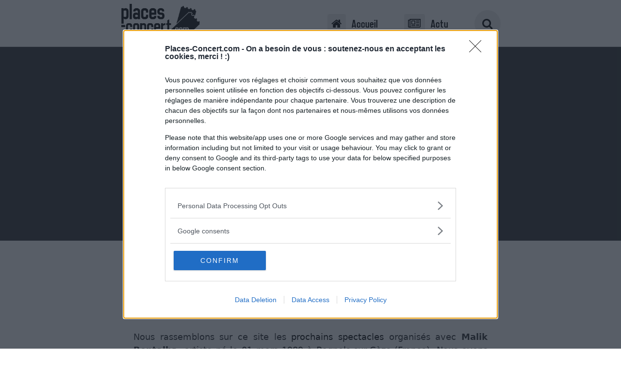

--- FILE ---
content_type: text/html; charset=UTF-8
request_url: https://www.places-concert.com/artiste-294/billets-malik-bentalha
body_size: 11091
content:
<!DOCTYPE html PUBLIC "-//W3C//DTD XHTML 1.0 Strict//EN" "http://www.w3.org/TR/xhtml1/DTD/xhtml1-strict.dtd">
<html xmlns="http://www.w3.org/1999/xhtml" xml:lang="fr" lang="fr">
	<head prefix="og: http://ogp.me/ns# fb: http://ogp.me/ns/fb# website: http://ogp.me/ns/website#">
		<link rel="stylesheet" type="text/css" href="/style.css" />
		<!-- Bootstrap - ON -->
		<link rel="stylesheet" href="https://maxcdn.bootstrapcdn.com/bootstrap/4.0.0-alpha.6/css/bootstrap.min.css" integrity="sha384-rwoIResjU2yc3z8GV/NPeZWAv56rSmLldC3R/AZzGRnGxQQKnKkoFVhFQhNUwEyJ" crossorigin="anonymous">
		<script src="https://code.jquery.com/jquery-3.1.1.slim.min.js" integrity="sha384-A7FZj7v+d/sdmMqp/nOQwliLvUsJfDHW+k9Omg/a/EheAdgtzNs3hpfag6Ed950n" crossorigin="anonymous"></script>
		<script src="https://cdnjs.cloudflare.com/ajax/libs/tether/1.4.0/js/tether.min.js" integrity="sha384-DztdAPBWPRXSA/3eYEEUWrWCy7G5KFbe8fFjk5JAIxUYHKkDx6Qin1DkWx51bBrb" crossorigin="anonymous"></script>
		<script src="https://maxcdn.bootstrapcdn.com/bootstrap/4.0.0-alpha.6/js/bootstrap.min.js" integrity="sha384-vBWWzlZJ8ea9aCX4pEW3rVHjgjt7zpkNpZk+02D9phzyeVkE+jo0ieGizqPLForn" crossorigin="anonymous"></script>
		<!-- Bootstrap - OFF -->
		<title>Billets spectacles Malik Bentalha - Infos et prix des places de spectacle</title>
					<meta name="robots" content="index, follow, max-image-preview:large, max-snippet:-1, max-video-preview:-1" />
								<link rel="canonical" href="https://www.places-concert.com/artiste-294/billets-malik-bentalha" />
					<link rel="alternate" type="application/rss+xml" href="https://www.places-concert.com/feed/">
		<meta http-equiv="Content-Type" content="text/html; charset=utf-8" />
		<meta name="viewport" content="width=device-width, initial-scale=1.0" />
		<meta name="description" content="Dates, infos, liens et prix des places de spectacle Malik Bentalha." />
					<meta name="author" content="Olivia" />
					<meta property="og:site_name" content="Places-Concert.com" />
		<meta property="og:title" content="Billets spectacles Malik Bentalha - Infos et prix des places de spectacle" />
		<meta name="verification" content="e4bf9b30a4babae05e383fec0612e695" />
		<meta name="verification" content="086c02d22031b84c74d422bdae70edc4" />
		<meta property="og:description" content="Dates, infos, liens et prix des places de spectacle Malik Bentalha." />
		<meta property="og:url" content="https://www.places-concert.com/artiste-294/billets-malik-bentalha" />
		<meta property="og:image" content="https://www.places-concert.com/images/visuels/artists_malik_bentalha_09072018161642.jpg" />
		<meta property="og:image:type" content="image/jpeg" />
		<meta property="og:image:width" content="1916" />
		<meta property="og:image:height" content="1916" />
		<meta name="twitter:card" content="summary_large_image">
		<meta name="twitter:site" content="@placesconcert_">
		<meta name="twitter:creator" content="@placesconcert_">
		<meta name="twitter:title" content="Billets spectacles Malik Bentalha - Infos et prix des places de spectacle">
		<meta name="twitter:description" content="Dates, infos, liens et prix des places de spectacle Malik Bentalha.">
		<meta name="twitter:image" content="https://www.places-concert.com/images/visuels/artists_malik_bentalha_09072018161642.jpg">
		<link rel="icon" href="https://www.places-concert.com/images/favicon.png" />
		<link rel="stylesheet" type="text/css" href="https://maxcdn.bootstrapcdn.com/font-awesome/4.6.3/css/font-awesome.min.css">
		<link type="text/css" rel="stylesheet" href="https://cdn.jsdelivr.net/jquery.jssocials/1.2.1/jssocials.css" />
		<link type="text/css" rel="stylesheet" href="https://cdn.jsdelivr.net/jquery.jssocials/1.2.1/jssocials-theme-plain.css" />
		<script src="https://ajax.googleapis.com/ajax/libs/jquery/1.11.1/jquery.min.js"></script>
		<!-- InMobi Choice. Consent Manager Tag v3.0 (for TCF 2.2) -->
		<script type="text/javascript" async=true>
		(function() {
		  var host = window.location.hostname;
		  var element = document.createElement('script');
		  var firstScript = document.getElementsByTagName('script')[0];
		  var url = 'https://cmp.inmobi.com'
			.concat('/choice/', 'zAanXz31kWtVF', '/', host, '/choice.js?tag_version=V3');
		  var uspTries = 0;
		  var uspTriesLimit = 3;
		  element.async = true;
		  element.type = 'text/javascript';
		  element.src = url;
		
		  firstScript.parentNode.insertBefore(element, firstScript);
		
		  function makeStub() {
			var TCF_LOCATOR_NAME = '__tcfapiLocator';
			var queue = [];
			var win = window;
			var cmpFrame;
		
			function addFrame() {
			  var doc = win.document;
			  var otherCMP = !!(win.frames[TCF_LOCATOR_NAME]);
		
			  if (!otherCMP) {
				if (doc.body) {
				  var iframe = doc.createElement('iframe');
		
				  iframe.style.cssText = 'display:none';
				  iframe.name = TCF_LOCATOR_NAME;
				  doc.body.appendChild(iframe);
				} else {
				  setTimeout(addFrame, 5);
				}
			  }
			  return !otherCMP;
			}
		
			function tcfAPIHandler() {
			  var gdprApplies;
			  var args = arguments;
		
			  if (!args.length) {
				return queue;
			  } else if (args[0] === 'setGdprApplies') {
				if (
				  args.length > 3 &&
				  args[2] === 2 &&
				  typeof args[3] === 'boolean'
				) {
				  gdprApplies = args[3];
				  if (typeof args[2] === 'function') {
					args[2]('set', true);
				  }
				}
			  } else if (args[0] === 'ping') {
				var retr = {
				  gdprApplies: gdprApplies,
				  cmpLoaded: false,
				  cmpStatus: 'stub'
				};
		
				if (typeof args[2] === 'function') {
				  args[2](retr);
				}
			  } else {
				if(args[0] === 'init' && typeof args[3] === 'object') {
				  args[3] = Object.assign(args[3], { tag_version: 'V3' });
				}
				queue.push(args);
			  }
			}
		
			function postMessageEventHandler(event) {
			  var msgIsString = typeof event.data === 'string';
			  var json = {};
		
			  try {
				if (msgIsString) {
				  json = JSON.parse(event.data);
				} else {
				  json = event.data;
				}
			  } catch (ignore) {}
		
			  var payload = json.__tcfapiCall;
		
			  if (payload) {
				window.__tcfapi(
				  payload.command,
				  payload.version,
				  function(retValue, success) {
					var returnMsg = {
					  __tcfapiReturn: {
						returnValue: retValue,
						success: success,
						callId: payload.callId
					  }
					};
					if (msgIsString) {
					  returnMsg = JSON.stringify(returnMsg);
					}
					if (event && event.source && event.source.postMessage) {
					  event.source.postMessage(returnMsg, '*');
					}
				  },
				  payload.parameter
				);
			  }
			}
		
			while (win) {
			  try {
				if (win.frames[TCF_LOCATOR_NAME]) {
				  cmpFrame = win;
				  break;
				}
			  } catch (ignore) {}
		
			  if (win === window.top) {
				break;
			  }
			  win = win.parent;
			}
			if (!cmpFrame) {
			  addFrame();
			  win.__tcfapi = tcfAPIHandler;
			  win.addEventListener('message', postMessageEventHandler, false);
			}
		  };
		
		  makeStub();
		
		  var uspStubFunction = function() {
			var arg = arguments;
			if (typeof window.__uspapi !== uspStubFunction) {
			  setTimeout(function() {
				if (typeof window.__uspapi !== 'undefined') {
				  window.__uspapi.apply(window.__uspapi, arg);
				}
			  }, 500);
			}
		  };
		
		  var checkIfUspIsReady = function() {
			uspTries++;
			if (window.__uspapi === uspStubFunction && uspTries < uspTriesLimit) {
			  console.warn('USP is not accessible');
			} else {
			  clearInterval(uspInterval);
			}
		  };
		
		  if (typeof window.__uspapi === 'undefined') {
			window.__uspapi = uspStubFunction;
			var uspInterval = setInterval(checkIfUspIsReady, 6000);
		  }
		})();
		</script>
		<!-- End InMobi Choice. Consent Manager Tag v3.0 (for TCF 2.2) -->
		<!-- Google tag (gtag.js) - ON -->
		<script async src="https://www.googletagmanager.com/gtag/js?id=G-KCPKXBN9BE"></script>
		<script>
		  window.dataLayer = window.dataLayer || [];
		  function gtag(){dataLayer.push(arguments);}
		  gtag('js', new Date());
		
		  gtag('config', 'G-KCPKXBN9BE');
		</script>
		<!-- Google tag (gtag.js) - OFF -->
		<!-- Quantcast Tag -->
		<script type="text/javascript">
		window._qevents = window._qevents || [];
		
		(function() {
		var elem = document.createElement('script');
		elem.src = (document.location.protocol == "https:" ? "https://secure" : "http://edge") + ".quantserve.com/quant.js";
		elem.async = true;
		elem.type = "text/javascript";
		var scpt = document.getElementsByTagName('script')[0];
		scpt.parentNode.insertBefore(elem, scpt);
		})();
		
		window._qevents.push({
		qacct:"p-zAanXz31kWtVF",
		uid:"__INSERT_EMAIL_HERE__"
		});
		</script>
		
		<noscript>
		<div style="display:none;">
		<img src="//pixel.quantserve.com/pixel/p-zAanXz31kWtVF.gif" border="0" height="1" width="1" alt="Quantcast" />
		</div>
		</noscript>
		<!-- End Quantcast tag -->
		<!-- Let me Allez (letmeallez.js) - Stay22 - ON -->
		<script async>
		(function (s, t, a, y, twenty, two) {
		s.Stay22 = s.Stay22 || {};
		
		// Just fill out your configs here
		s.Stay22.params = {
		aid: "placesconcert",
		campaign: "placesconcert-lma",
		maxPLevel: "under", // your partner ID for tracking, keep quotes
		};
		
		// Leave this part as-is;
		twenty = t.createElement(a);
		two = t.getElementsByTagName(a)[0];
		twenty.async = 1;
		twenty.src = y;
		two.parentNode.insertBefore(twenty, two);
		})(window, document, "script", "https://scripts.stay22.com/letmeallez.js");
		</script>
		<!-- Let me Allez (letmeallez.js) - Stay22 - OFF -->
	</head>
	<body>
	<script>
		function BasicAjaxRequest(methode,url,cadre) {
			var XHR = null;
			if(window.XMLHttpRequest) // Firefox
				XHR = new XMLHttpRequest();
			else if(window.ActiveXObject) // Internet Explorer
				XHR = new ActiveXObject("Microsoft.XMLHTTP");
			else { // XMLHttpRequest non supporté par le navigateur
				alert("Votre navigateur ne supporte pas les objets XMLHTTPRequest...");
				return;
			}
			XHR.open(methode,url, true);
			XHR.send(null);
			XHR.onreadystatechange = function attente() {
				if(XHR.readyState == 4) {
					if(XHR.status == 200){
						document.getElementById(cadre).innerHTML = XHR.responseText;
					}
				}
			}
			return;
		}
	</script>
	<!-- Include jQuery -->
	<script src="//cdn.jsdelivr.net/jquery/2.2.0/jquery.min.js"></script>
	<script async>
	<!--
	function toggle_visibility(id) {
	   var e = document.getElementById(id);
	   if(e.style.display == 'block')
		  e.style.display = 'none';
	   else
		  e.style.display = 'block';
	}
	//-->
	</script>
	<!-- Script boutons partages Réseaux Sociaux -->
	<script type="text/javascript" src="https://cdn.jsdelivr.net/jquery.jssocials/1.2.1/jssocials.min.js"></script>
	
		<!-- Changements au scroll - ON --> 
		<script async>
		$(window).scroll(function() {    
			var scroll = $(window).scrollTop();
			if (scroll > 100) { 
				$("#MenuLogo").addClass("d-none d-sm-block");
			}
			
			if (scroll < 300) { 
				$("#MenuLogo").removeClass("d-none d-sm-block");
			}
		});
		</script>
		<!-- Changements au scroll - OFF -->
		
		<!-- Header - ON -->
		<div class="navbar fixed-top fondMenu">
			<div class="row">
				<div class="col-12 col-sm-4 text-center text-md-right" id="MenuLogo">
					<a href="/"><img src="/images/placesconcert_logo_carre.png" class="header_logo" alt="Places concert"></a>
				</div>
				<div class="col-12 col-sm-8 mt-2 mt-md-0 MenuBar_Rubriques text-center align-self-center">
					<a href="/" class="py-2 py-md-3 pr-3 px-md-4 rounded"><span class="fa fa-home bg-grey rounded p-2 mr-1 mr-md-2"></span> Accueil</a> 
					<a href="/actu/" class="py-2 py-md-3 px-3 px-md-4 rounded"><span class="fa fa-newspaper-o bg-grey rounded p-2 mr-1 mr-md-2"></span> Actu</a> 
					<a href="#" class="py-2 py-md-3 pl-3 px-md-4 rounded" onclick="toggle_visibility('rechercheModule');document.getElementById('recherche').focus();getElementById('recherche_resultats').style.display='block';"><span class="fa fa-search bg-grey p-2 p-md-3 rounded-circle"></span></a> 
				</div>
			</div>
		</div>
		<!-- Header - OFF -->
		
		<!-- Slogan / Module Recherche - ON -->
		<div class="slogan_recherche text-center" id="rechercheModule" style="display: none;">
			<div class="container-fluid">
								<form style="margin-top:25px;padding:0 10px;" id="myForm">
				  <div class="form-group">
					<div class="input-group">
					  <input type="text" class="form-control slogan_recherche_champRecherche" id="recherche" name="recherche" placeholder="Chercher un évènement, artiste, ville, ..." onclick="getElementById('recherche_resultats').style.display='block';" onkeyup="BasicAjaxRequest('GET','/ajax.php?action=recherche_resultats&recherche='+document.getElementById('recherche').value+'','recherche_resultats');" style="font-size:20px;" autocomplete="off">
					  <div class="input-group-addon" style="font-size:25px;text-shadow:none;"><span class="fa fa-search"></span></div>
					</div>
				  </div>
				</form>
				<script async type="text/javascript">
				myForm.addEventListener("keydown", function(e){if (e.keyCode==13) e.preventDefault()} );
				</script>
			</div>
		</div>
		<!-- Slogan / Module Recherche - OFF -->
		
		<!-- Module Recherche > Résultats - ON -->
		<div class="container-fluid recherche_resultats" id="recherche_resultats" style="display:none;">
		</div>
		<!-- Module Recherche > Résultats - OFF -->
			
		<div class="px-1 px-xl-0">
																												<div class="col-12 zone_PhotoTitre" style="padding-top:20px;padding-bottom:20px;">
											<a href="/artiste-294/billets-malik-bentalha"><img src="/images/visuels/artists_malik_bentalha_09072018161642.jpg" alt="Billets Malik Bentalha"></a>
												<br>
						<br>
											<h1>Billets Malik Bentalha</h1>
				</div>
				
				<br>
				
				<div class="container-fluid contenu">
					<div class="row">
						<div class="col-12 text-center">
															<b><span class="fa fa-birthday-cake"></span> 
																	Date de naissance :
																</b> 
								01 mars 1989								<br>
																						<b><span class="fa fa-globe"></span> 
																	Lieu de naissance :
																</b>
								 Bagnols-sur-Cèze (France)
								<br>
														<br>
							<div id="share" style="font-size:14px;"></div>
							<script async>
								$("#share").jsSocials({
									shareIn: "popup",
									text: "Billets spectacles Malik Bentalha - Infos et prix des places de spectacle : ",
									showCount: true,
									shares: [
									{ share: "twitter", label: "Tweeter", via: "placesconcert_" }, { share: "facebook", label: "Partager" },"whatsapp"]
								});
							</script>
						</div>
					</div>
				
					<br>
				
										
						<div class="row justify-content-center">
							<div class="col-12 col-lg-8 text-justify">
																<p>Nous rassemblons sur ce site les <a href='https://www.places-concert.com/spectacles/'>prochains spectacles</a> organisés avec <strong>Malik Bentalha</strong>, artiste né le 01 mars 1989 à Bagnols-sur-Cèze (France). Nous avons actuellement 30 spectacles à venir enregistrés dans notre base de données dans des lieux tels que <strong>Salle Métropole Lausanne</strong>, <strong>Espace Chaudeau</strong>, <strong>Parc Des Expositions Chalons En Champagne</strong>, <strong>Les Fuseaux</strong> ou encore <strong>Cirque Royal Bruxelles</strong>. Choisissez le spectacle qui vous intéresse et retrouvez les informations, tarifs et liens des différentes billetteries qui vendent des places pour cet évènement.</p>
							</div>
						</div>
						
								
																				<div class="row">
									<div class="col-12 encart_futursEvenements">
										<div class="row">
											<div class="col-12">
												<h2 class="Tops_titre_NonSouligne"><img src="/images/icones/icone_calendrier.png" alt="" class="pr-3"> Spectacles Malik Bentalha en France</h2>
											</div>
										</div>
										<div class="row">
																							<div class="col-12 col-md-6 ligne_futursEvenements">
													<a href="/concert-290041/billets-malik-bentalha-nouveau-monde-espace-chaudeau-ludres">
														<div class="row">
															<div class="col-4 Tops_img_Visuel" style="background-image: url('https://www.places-concert.com/img_miniature.php?img=images/visuels/events_malik_bentalha_nouveau_monde_espace_chaudeau_ludres_0920063619.webp&height=175');height:175px">&nbsp;</div>
															<div class="col-8" style="border-bottom:1px solid #CCCCCC;">
																<b><span class="fa fa-calendar-o"></span> 22 janvier 2026</b><br>
																<b style="text-transform: uppercase;">Malik Bentalha																</b>
																<br>
																<span class="fa fa-map-marker"></span> Espace Chaudeau<br>
																<span class="fa fa-globe"></span> Ludres															</div>
														</div>
													</a>
												</div>
																								<div class="col-12 col-md-6 ligne_futursEvenements">
													<a href="/concert-290075/billets-malik-bentalha-parc-expositions-chalons-en-champagne-chalons-en-champagne">
														<div class="row">
															<div class="col-4 Tops_img_Visuel" style="background-image: url('https://www.places-concert.com/img_miniature.php?img=images/visuels/event_malik_bentalha_139_22092025104323.webp&height=175');height:175px">&nbsp;</div>
															<div class="col-8" style="border-bottom:1px solid #CCCCCC;">
																<b><span class="fa fa-calendar-o"></span> 23 janvier 2026</b><br>
																<b style="text-transform: uppercase;">Malik Bentalha																</b>
																<br>
																<span class="fa fa-map-marker"></span> Parc Des Expositions Chalons En Champagne<br>
																<span class="fa fa-globe"></span> Chalons En Champagne															</div>
														</div>
													</a>
												</div>
																								<div class="col-12 col-md-6 ligne_futursEvenements">
													<a href="/concert-290049/billets-malik-bentalha-nouveau-monde-fuseaux-saint-dizier">
														<div class="row">
															<div class="col-4 Tops_img_Visuel" style="background-image: url('https://www.places-concert.com/img_miniature.php?img=images/visuels/events_malik_bentalha_nouveau_monde_les_fuseaux_saint-dizier_0920063715.webp&height=175');height:175px">&nbsp;</div>
															<div class="col-8" style="border-bottom:1px solid #CCCCCC;">
																<b><span class="fa fa-calendar-o"></span> 24 janvier 2026</b><br>
																<b style="text-transform: uppercase;">Malik Bentalha																</b>
																<br>
																<span class="fa fa-map-marker"></span> Les Fuseaux<br>
																<span class="fa fa-globe"></span> Saint-Dizier															</div>
														</div>
													</a>
												</div>
																								<div class="col-12 col-md-6 ligne_futursEvenements">
													<a href="/concert-289862/billets-malik-bentalha-colisee-roubaix-roubaix">
														<div class="row">
															<div class="col-4 Tops_img_Visuel" style="background-image: url('https://www.places-concert.com/img_miniature.php?img=images/visuels/event_malik_bentalha_956_19092025102046.webp&height=175');height:175px">&nbsp;</div>
															<div class="col-8" style="border-bottom:1px solid #CCCCCC;">
																<b><span class="fa fa-calendar-o"></span> 05 février 2026</b><br>
																<b style="text-transform: uppercase;">Malik Bentalha																</b>
																<br>
																<span class="fa fa-map-marker"></span> Colisee Roubaix<br>
																<span class="fa fa-globe"></span> Roubaix															</div>
														</div>
													</a>
												</div>
																								<div class="col-12 col-md-6 ligne_futursEvenements">
													<a href="/concert-290047/billets-malik-bentalha-nouveau-monde-parc-expositions-brezillet-hermione-saint-brieuc">
														<div class="row">
															<div class="col-4 Tops_img_Visuel" style="background-image: url('https://www.places-concert.com/img_miniature.php?img=images/visuels/events_malik_bentalha_nouveau_monde_parc_des_expositions_brezillet_hermione_saint_brieuc_0920063707.webp&height=175');height:175px">&nbsp;</div>
															<div class="col-8" style="border-bottom:1px solid #CCCCCC;">
																<b><span class="fa fa-calendar-o"></span> 13 mai 2026</b><br>
																<b style="text-transform: uppercase;">Malik Bentalha																</b>
																<br>
																<span class="fa fa-map-marker"></span> Parc Des Expositions Brezillet Hermione<br>
																<span class="fa fa-globe"></span> Saint Brieuc															</div>
														</div>
													</a>
												</div>
																								<div class="col-12 col-md-6 ligne_futursEvenements">
													<a href="/concert-290046/billets-malik-bentalha-nouveau-monde-liberte-rennes">
														<div class="row">
															<div class="col-4 Tops_img_Visuel" style="background-image: url('https://www.places-concert.com/img_miniature.php?img=images/visuels/events_malik_bentalha_nouveau_monde_le_liberte_rennes_0920063703.webp&height=175');height:175px">&nbsp;</div>
															<div class="col-8" style="border-bottom:1px solid #CCCCCC;">
																<b><span class="fa fa-calendar-o"></span> 14 mai 2026</b><br>
																<b style="text-transform: uppercase;">Malik Bentalha																</b>
																<br>
																<span class="fa fa-map-marker"></span> Le Liberte<br>
																<span class="fa fa-globe"></span> Rennes															</div>
														</div>
													</a>
												</div>
																								<div class="col-12 col-md-6 ligne_futursEvenements">
													<a href="/concert-290074/billets-malik-bentalha-amphitea-angers">
														<div class="row">
															<div class="col-4 Tops_img_Visuel" style="background-image: url('https://www.places-concert.com/img_miniature.php?img=images/visuels/event_malik_bentalha_776_22092025104323.webp&height=175');height:175px">&nbsp;</div>
															<div class="col-8" style="border-bottom:1px solid #CCCCCC;">
																<b><span class="fa fa-calendar-o"></span> 15 mai 2026</b><br>
																<b style="text-transform: uppercase;">Malik Bentalha																</b>
																<br>
																<span class="fa fa-map-marker"></span> Amphitea<br>
																<span class="fa fa-globe"></span> Angers															</div>
														</div>
													</a>
												</div>
																								<div class="col-12 col-md-6 ligne_futursEvenements">
													<a href="/concert-290036/billets-malik-bentalha-silo-marseille">
														<div class="row">
															<div class="col-4 Tops_img_Visuel" style="background-image: url('https://www.places-concert.com/img_miniature.php?img=images/visuels/events_malik_bentalha_espace_pierre_bachelet_cartonnerie_dammarie_les_lys_0920063535.webp&height=175');height:175px">&nbsp;</div>
															<div class="col-8" style="border-bottom:1px solid #CCCCCC;">
																<b><span class="fa fa-calendar-o"></span> 21 mai 2026</b><br>
																<b style="text-transform: uppercase;">Malik Bentalha																</b>
																<br>
																<span class="fa fa-map-marker"></span> Le Silo<br>
																<span class="fa fa-globe"></span> Marseille															</div>
														</div>
													</a>
												</div>
																								<div class="col-12 col-md-6 ligne_futursEvenements">
													<a href="/concert-290039/billets-malik-bentalha-nouveau-monde-silo-marseille">
														<div class="row">
															<div class="col-4 Tops_img_Visuel" style="background-image: url('https://www.places-concert.com/img_miniature.php?img=images/visuels/events_malik_bentalha_nouveau_monde_le_silo_marseille_0920063612.webp&height=175');height:175px">&nbsp;</div>
															<div class="col-8" style="border-bottom:1px solid #CCCCCC;">
																<b><span class="fa fa-calendar-o"></span> 22 mai 2026</b><br>
																<b style="text-transform: uppercase;">Malik Bentalha																</b>
																<br>
																<span class="fa fa-map-marker"></span> Le Silo<br>
																<span class="fa fa-globe"></span> Marseille															</div>
														</div>
													</a>
												</div>
																								<div class="col-12 col-md-6 ligne_futursEvenements">
													<a href="/concert-290043/billets-malik-bentalha-nouveau-monde-horizon-pyrenees-muret">
														<div class="row">
															<div class="col-4 Tops_img_Visuel" style="background-image: url('https://www.places-concert.com/img_miniature.php?img=images/visuels/events_malik_bentalha_nouveau_monde_horizon_pyrenees_muret_0920063629.webp&height=175');height:175px">&nbsp;</div>
															<div class="col-8" style="border-bottom:1px solid #CCCCCC;">
																<b><span class="fa fa-calendar-o"></span> 23 mai 2026</b><br>
																<b style="text-transform: uppercase;">Malik Bentalha																</b>
																<br>
																<span class="fa fa-map-marker"></span> Horizon Pyrénées<br>
																<span class="fa fa-globe"></span> Muret															</div>
														</div>
													</a>
												</div>
																								<div class="col-12 col-md-6 ligne_futursEvenements">
													<a href="/concert-290044/billets-malik-bentalha-nouveau-monde-casino-paris-paris">
														<div class="row">
															<div class="col-4 Tops_img_Visuel" style="background-image: url('https://www.places-concert.com/img_miniature.php?img=images/visuels/events_malik_bentalha_nouveau_monde_casino_de_paris_paris_0920063633.webp&height=175');height:175px">&nbsp;</div>
															<div class="col-8" style="border-bottom:1px solid #CCCCCC;">
																<b><span class="fa fa-calendar-o"></span> 28 mai 2026</b><br>
																<b style="text-transform: uppercase;">Malik Bentalha																</b>
																<br>
																<span class="fa fa-map-marker"></span> Casino de Paris<br>
																<span class="fa fa-globe"></span> Paris															</div>
														</div>
													</a>
												</div>
																								<div class="col-12 col-md-6 ligne_futursEvenements">
													<a href="/concert-290045/billets-malik-bentalha-nouveau-monde-casino-paris-paris">
														<div class="row">
															<div class="col-4 Tops_img_Visuel" style="background-image: url('https://www.places-concert.com/img_miniature.php?img=images/visuels/events_malik_bentalha_nouveau_monde_casino_de_paris_paris_0920063659.webp&height=175');height:175px">&nbsp;</div>
															<div class="col-8" style="border-bottom:1px solid #CCCCCC;">
																<b><span class="fa fa-calendar-o"></span> 29 mai 2026</b><br>
																<b style="text-transform: uppercase;">Malik Bentalha																</b>
																<br>
																<span class="fa fa-map-marker"></span> Casino de Paris<br>
																<span class="fa fa-globe"></span> Paris															</div>
														</div>
													</a>
												</div>
																								<div class="col-12 col-md-6 ligne_futursEvenements">
													<a href="/concert-289861/billets-malik-bentalha-maison-culture-clermont-ferrand-clermont-ferrand">
														<div class="row">
															<div class="col-4 Tops_img_Visuel" style="background-image: url('https://www.places-concert.com/img_miniature.php?img=images/visuels/event_malik_bentalha_658_19092025102046.webp&height=175');height:175px">&nbsp;</div>
															<div class="col-8" style="border-bottom:1px solid #CCCCCC;">
																<b><span class="fa fa-calendar-o"></span> 01 octobre 2026</b><br>
																<b style="text-transform: uppercase;">Malik Bentalha																</b>
																<br>
																<span class="fa fa-map-marker"></span> Maison de la Culture Clermont-Ferrand<br>
																<span class="fa fa-globe"></span> Clermont-Ferrand															</div>
														</div>
													</a>
												</div>
																								<div class="col-12 col-md-6 ligne_futursEvenements">
													<a href="/concert-290076/billets-malik-bentalha-arcadium-annecy">
														<div class="row">
															<div class="col-4 Tops_img_Visuel" style="background-image: url('https://www.places-concert.com/img_miniature.php?img=images/visuels/event_malik_bentalha_116_22092025104323.webp&height=175');height:175px">&nbsp;</div>
															<div class="col-8" style="border-bottom:1px solid #CCCCCC;">
																<b><span class="fa fa-calendar-o"></span> 02 octobre 2026</b><br>
																<b style="text-transform: uppercase;">Malik Bentalha																</b>
																<br>
																<span class="fa fa-map-marker"></span> Arcadium<br>
																<span class="fa fa-globe"></span> Annecy															</div>
														</div>
													</a>
												</div>
																								<div class="col-12 col-md-6 ligne_futursEvenements">
													<a href="/concert-290038/billets-malik-bentalha-nouveau-monde-o-lac-chateauneuf-sur-isere">
														<div class="row">
															<div class="col-4 Tops_img_Visuel" style="background-image: url('https://www.places-concert.com/img_miniature.php?img=images/visuels/events_malik_bentalha_nouveau_monde_o_lac_châteauneuf-sur-isere_0920063607.webp&height=175');height:175px">&nbsp;</div>
															<div class="col-8" style="border-bottom:1px solid #CCCCCC;">
																<b><span class="fa fa-calendar-o"></span> 03 octobre 2026</b><br>
																<b style="text-transform: uppercase;">Malik Bentalha																</b>
																<br>
																<span class="fa fa-map-marker"></span> O Lac<br>
																<span class="fa fa-globe"></span> Châteauneuf-sur-Isère															</div>
														</div>
													</a>
												</div>
																								<div class="col-12 col-md-6 ligne_futursEvenements">
													<a href="/concert-290040/billets-malik-bentalha-nouveau-monde-arenes-metz-metz">
														<div class="row">
															<div class="col-4 Tops_img_Visuel" style="background-image: url('https://www.places-concert.com/img_miniature.php?img=images/visuels/events_malik_bentalha_nouveau_monde_les_arenes_de_metz_metz_0920063616.webp&height=175');height:175px">&nbsp;</div>
															<div class="col-8" style="border-bottom:1px solid #CCCCCC;">
																<b><span class="fa fa-calendar-o"></span> 09 octobre 2026</b><br>
																<b style="text-transform: uppercase;">Malik Bentalha																</b>
																<br>
																<span class="fa fa-map-marker"></span> Les Arenes de Metz<br>
																<span class="fa fa-globe"></span> Metz															</div>
														</div>
													</a>
												</div>
																								<div class="col-12 col-md-6 ligne_futursEvenements">
													<a href="/concert-290052/billets-malik-bentalha-nouveau-monde-arkea-arena-bordeaux">
														<div class="row">
															<div class="col-4 Tops_img_Visuel" style="background-image: url('https://www.places-concert.com/img_miniature.php?img=images/visuels/events_malik_bentalha_nouveau_monde_arkea_arena_bordeaux_0920063727.webp&height=175');height:175px">&nbsp;</div>
															<div class="col-8" style="border-bottom:1px solid #CCCCCC;">
																<b><span class="fa fa-calendar-o"></span> 16 octobre 2026</b><br>
																<b style="text-transform: uppercase;">Malik Bentalha																</b>
																<br>
																<span class="fa fa-map-marker"></span> Arkea Arena<br>
																<span class="fa fa-globe"></span> Bordeaux															</div>
														</div>
													</a>
												</div>
																								<div class="col-12 col-md-6 ligne_futursEvenements">
													<a href="/concert-290048/billets-malik-bentalha-nouveau-monde-gare-midi-biarritz">
														<div class="row">
															<div class="col-4 Tops_img_Visuel" style="background-image: url('https://www.places-concert.com/img_miniature.php?img=images/visuels/events_malik_bentalha_nouveau_monde_gare_du_midi_biarritz_0920063711.webp&height=175');height:175px">&nbsp;</div>
															<div class="col-8" style="border-bottom:1px solid #CCCCCC;">
																<b><span class="fa fa-calendar-o"></span> 17 octobre 2026</b><br>
																<b style="text-transform: uppercase;">Malik Bentalha																</b>
																<br>
																<span class="fa fa-map-marker"></span> Gare du Midi<br>
																<span class="fa fa-globe"></span> Biarritz															</div>
														</div>
													</a>
												</div>
																								<div class="col-12 col-md-6 ligne_futursEvenements">
													<a href="/concert-290035/billets-malik-bentalha-espace-pierre-bachelet-cartonnerie-dammarie-lys">
														<div class="row">
															<div class="col-4 Tops_img_Visuel" style="background-image: url('https://www.places-concert.com/img_miniature.php?img=images/visuels/events_malik_bentalha_espace_pierre_bachelet_cartonnerie_dammarie_les_lys_0920063535.webp&height=175');height:175px">&nbsp;</div>
															<div class="col-8" style="border-bottom:1px solid #CCCCCC;">
																<b><span class="fa fa-calendar-o"></span> 22 octobre 2026</b><br>
																<b style="text-transform: uppercase;">Malik Bentalha																</b>
																<br>
																<span class="fa fa-map-marker"></span> Espace Pierre Bachelet - Cartonnerie<br>
																<span class="fa fa-globe"></span> Dammarie Les Lys															</div>
														</div>
													</a>
												</div>
																								<div class="col-12 col-md-6 ligne_futursEvenements">
													<a href="/concert-290079/billets-malik-bentalha-comet-orleans-orleans">
														<div class="row">
															<div class="col-4 Tops_img_Visuel" style="background-image: url('https://www.places-concert.com/img_miniature.php?img=images/visuels/event_malik_bentalha_628_22092025104323.webp&height=175');height:175px">&nbsp;</div>
															<div class="col-8" style="border-bottom:1px solid #CCCCCC;">
																<b><span class="fa fa-calendar-o"></span> 24 octobre 2026</b><br>
																<b style="text-transform: uppercase;">Malik Bentalha																</b>
																<br>
																<span class="fa fa-map-marker"></span> CO'Met Orléans<br>
																<span class="fa fa-globe"></span> Orléans															</div>
														</div>
													</a>
												</div>
																								<div class="col-12 col-md-6 ligne_futursEvenements">
													<a href="/concert-290051/billets-malik-bentalha-nouveau-monde-palais-congres-tours-tours">
														<div class="row">
															<div class="col-4 Tops_img_Visuel" style="background-image: url('https://www.places-concert.com/img_miniature.php?img=images/visuels/events_malik_bentalha_nouveau_monde_palais_des_congres_de_tours_tours_0920063723.webp&height=175');height:175px">&nbsp;</div>
															<div class="col-8" style="border-bottom:1px solid #CCCCCC;">
																<b><span class="fa fa-calendar-o"></span> 30 octobre 2026</b><br>
																<b style="text-transform: uppercase;">Malik Bentalha																</b>
																<br>
																<span class="fa fa-map-marker"></span> Palais Des Congres De Tours<br>
																<span class="fa fa-globe"></span> Tours															</div>
														</div>
													</a>
												</div>
																								<div class="col-12 col-md-6 ligne_futursEvenements">
													<a href="/concert-290078/billets-malik-bentalha-palais-congres-futuroscope-chasseneuil-poitou">
														<div class="row">
															<div class="col-4 Tops_img_Visuel" style="background-image: url('https://www.places-concert.com/img_miniature.php?img=images/visuels/event_malik_bentalha_293_22092025104323.webp&height=175');height:175px">&nbsp;</div>
															<div class="col-8" style="border-bottom:1px solid #CCCCCC;">
																<b><span class="fa fa-calendar-o"></span> 31 octobre 2026</b><br>
																<b style="text-transform: uppercase;">Malik Bentalha																</b>
																<br>
																<span class="fa fa-map-marker"></span> Palais Des Congres Futuroscope<br>
																<span class="fa fa-globe"></span> Chasseneuil Du Poitou															</div>
														</div>
													</a>
												</div>
																								<div class="col-12 col-md-6 ligne_futursEvenements">
													<a href="/concert-290037/billets-malik-bentalha-nouveau-monde-lembarcadere-boulogne-mer-boulogne-mer">
														<div class="row">
															<div class="col-4 Tops_img_Visuel" style="background-image: url('https://www.places-concert.com/img_miniature.php?img=images/visuels/events_malik_bentalha_nouveau_monde_lembarcadere_boulogne_sur_mer_boulogne_sur_mer_0920063603.webp&height=175');height:175px">&nbsp;</div>
															<div class="col-8" style="border-bottom:1px solid #CCCCCC;">
																<b><span class="fa fa-calendar-o"></span> 07 novembre 2026</b><br>
																<b style="text-transform: uppercase;">Malik Bentalha																</b>
																<br>
																<span class="fa fa-map-marker"></span> L'Embarcadère Boulogne sur Mer<br>
																<span class="fa fa-globe"></span> Boulogne sur Mer															</div>
														</div>
													</a>
												</div>
																								<div class="col-12 col-md-6 ligne_futursEvenements">
													<a href="/concert-290042/billets-malik-bentalha-nouveau-monde-summum-grenoble">
														<div class="row">
															<div class="col-4 Tops_img_Visuel" style="background-image: url('https://www.places-concert.com/img_miniature.php?img=images/visuels/events_malik_bentalha_nouveau_monde_summum_grenoble_0920063623.webp&height=175');height:175px">&nbsp;</div>
															<div class="col-8" style="border-bottom:1px solid #CCCCCC;">
																<b><span class="fa fa-calendar-o"></span> 10 novembre 2026</b><br>
																<b style="text-transform: uppercase;">Malik Bentalha																</b>
																<br>
																<span class="fa fa-map-marker"></span> Summum<br>
																<span class="fa fa-globe"></span> Grenoble															</div>
														</div>
													</a>
												</div>
																								<div class="col-12 col-md-6 ligne_futursEvenements">
													<a href="/concert-290050/billets-malik-bentalha-nouveau-monde-halle-tony-garnier-lyon">
														<div class="row">
															<div class="col-4 Tops_img_Visuel" style="background-image: url('https://www.places-concert.com/img_miniature.php?img=images/visuels/events_malik_bentalha_nouveau_monde_halle_tony_garnier_lyon_0920063718.webp&height=175');height:175px">&nbsp;</div>
															<div class="col-8" style="border-bottom:1px solid #CCCCCC;">
																<b><span class="fa fa-calendar-o"></span> 11 novembre 2026</b><br>
																<b style="text-transform: uppercase;">Malik Bentalha																</b>
																<br>
																<span class="fa fa-map-marker"></span> Halle Tony Garnier<br>
																<span class="fa fa-globe"></span> Lyon															</div>
														</div>
													</a>
												</div>
																								<div class="col-12 col-md-6 ligne_futursEvenements">
													<a href="/concert-290077/billets-malik-bentalha-zenith-strasbourg-strasbourg">
														<div class="row">
															<div class="col-4 Tops_img_Visuel" style="background-image: url('https://www.places-concert.com/img_miniature.php?img=images/visuels/event_malik_bentalha_890_22092025104323.webp&height=175');height:175px">&nbsp;</div>
															<div class="col-8" style="border-bottom:1px solid #CCCCCC;">
																<b><span class="fa fa-calendar-o"></span> 12 novembre 2026</b><br>
																<b style="text-transform: uppercase;">Malik Bentalha																</b>
																<br>
																<span class="fa fa-map-marker"></span> Zenith Strasbourg<br>
																<span class="fa fa-globe"></span> Strasbourg															</div>
														</div>
													</a>
												</div>
																								<div class="col-12 col-md-6 ligne_futursEvenements">
													<a href="/concert-290053/billets-malik-bentalha-nouveau-monde-zenith-lille-lille">
														<div class="row">
															<div class="col-4 Tops_img_Visuel" style="background-image: url('https://www.places-concert.com/img_miniature.php?img=images/visuels/events_malik_bentalha_nouveau_monde_zenith_lille_lille_0920063731.webp&height=175');height:175px">&nbsp;</div>
															<div class="col-8" style="border-bottom:1px solid #CCCCCC;">
																<b><span class="fa fa-calendar-o"></span> 15 novembre 2026</b><br>
																<b style="text-transform: uppercase;">Malik Bentalha																</b>
																<br>
																<span class="fa fa-map-marker"></span> Zenith Lille<br>
																<span class="fa fa-globe"></span> Lille															</div>
														</div>
													</a>
												</div>
																						</div>
									</div>
								</div>
															
															<div class="row">
									<div class="col-12 encart_futursEvenements">
										<div class="row">
											<div class="col-12">
												<h2 class="Tops_titre_NonSouligne"><img src="/images/icones/icone_calendrier.png" alt="" class="pr-3"> Spectacles Malik Bentalha  à l'étranger</h2>
											</div>
										</div>
										<div class="row">
																							<div class="col-12 col-md-6 ligne_futursEvenements">
													<a href="/concert-290648/billets-malik-bentalha-salle-metropole-lausanne-lausanne">
														<div class="row">
															<div class="col-4 Tops_img_Visuel" style="background-image: url('https://www.places-concert.com/img_miniature.php?img=images/visuels/artists_malik_bentalha_09072018161642.jpg&height=175');height:175px">&nbsp;</div>
															<div class="col-8" style="border-bottom:1px solid #CCCCCC;">
																<b><span class="fa fa-calendar-o"></span> 16 janvier 2026</b><br>
																<b style="text-transform: uppercase;">Malik Bentalha																</b>
																<br>
																<span class="fa fa-map-marker"></span> Salle Métropole Lausanne<br>
																<span class="fa fa-globe"></span> Lausanne															</div>
														</div>
													</a>
												</div>
																								<div class="col-12 col-md-6 ligne_futursEvenements">
													<a href="/concert-289859/billets-malik-bentalha-cirque-royal-bruxelles-bruxelles">
														<div class="row">
															<div class="col-4 Tops_img_Visuel" style="background-image: url('https://www.places-concert.com/img_miniature.php?img=images/visuels/event_malik_bentalha_310_19092025102046.webp&height=175');height:175px">&nbsp;</div>
															<div class="col-8" style="border-bottom:1px solid #CCCCCC;">
																<b><span class="fa fa-calendar-o"></span> 04 février 2026</b><br>
																<b style="text-transform: uppercase;">Malik Bentalha																</b>
																<br>
																<span class="fa fa-map-marker"></span> Cirque Royal Bruxelles<br>
																<span class="fa fa-globe"></span> Bruxelles															</div>
														</div>
													</a>
												</div>
																								<div class="col-12 col-md-6 ligne_futursEvenements">
													<a href="/concert-289860/billets-malik-bentalha-theatre-royal-mons-mons">
														<div class="row">
															<div class="col-4 Tops_img_Visuel" style="background-image: url('https://www.places-concert.com/img_miniature.php?img=images/visuels/event_malik_bentalha_612_19092025102046.webp&height=175');height:175px">&nbsp;</div>
															<div class="col-8" style="border-bottom:1px solid #CCCCCC;">
																<b><span class="fa fa-calendar-o"></span> 08 octobre 2026</b><br>
																<b style="text-transform: uppercase;">Malik Bentalha																</b>
																<br>
																<span class="fa fa-map-marker"></span> Theatre Royal de Mons<br>
																<span class="fa fa-globe"></span> Mons															</div>
														</div>
													</a>
												</div>
																						</div>
									</div>
								</div>
															
													
							<div class="row mt-4 justify-content-center">
								<div class="col-12 col-lg-8 text-justify">
																												<h2 class="Tops_titre_NonSouligne"><img src="/images/icones/icone_reseausocial.png" alt="" class="pr-3"> Se connecter avec Malik Bentalha</h2>
										<p>Pour ceux qui désirent se rendre sur les réseaux sociaux de Malik Bentalha, nous avons référencé 
																					la page <a href="https://www.facebook.com/BentalhaMalik/" target="_blank">Facebook</a>, 
										 
																					le compte <a href="https://twitter.com/malikbentalha" target="_blank">Twitter</a>, 
										 
																					le compte <a href="https://www.instagram.com/malikbentalha/" target="_blank">Instagram</a>, 
										 
										 
																					la chaine <a href="https://www.youtube.com/channel/UCl_bk2yyg6hS-qNHJfiJT5w" target="_blank">YouTube</a>, 
										 
																					le <a href="https://open.spotify.com/artist/6k2IP4NWWIMrmjOrngADWd" target="_blank">Spotify</a>, 
										 
																					le <a href="http://www.deezer.com/fr/artist/9879052" target="_blank">Deezer</a>, 
																				ainsi que le <a href="" target="_blank">Site Officiel</a>. 
										Vous pourrez y trouver news, photos et vidéos sur Malik Bentalha.</p>
																	</div>
							</div>
							
							<div class="row">
								<div class="col-12 Tops_titre_NonSouligne">
									<img src="/images/icones/icone_nontrouve.png" alt="" class="pr-3"> Évènement non trouvé ?
								</div>
							</div>
							<div class="row justify-content-center">
								<div class="col-12 col-lg-8 text-justify">
									<p>Vous n'avez pas trouvé l'évènement qui vous intéresse ? Nous ne l'avons peut-être pas encore référencé, n'hésitez pas à vous rendre sur les pages billetteries de nos différents partenaires : </p>
								</div>
							</div>
																	<a href="https://www.awin1.com/cread.php?awinmid=19627&awinaffid=297843&clickref=placesconcert_artiste_MalikBentalha&p=https%3A%2F%2Ftickets.cdiscount.com%2Ffr%2Fresultat%3FipSearch%3DMalik%2BBentalha" target="_blank">
																			<div class="row" style="padding:8px 0;">
											<div class="col-12 col-md-4 class_billetterieNom_on">cdiscount</div>
											<div class="col-6 col-md-4 class_textePlaces_on"></div>
											<div class="col-6 col-md-4 class_motLien_on"><span class="fa fa-shopping-cart"></span> Voir les billets</div>
										</div>
																			</a>
																																			<a href="https://www.digitick.com/malik-bentalha-css4-digitick-pg3189-ai256296.html" target="_blank">
																			<div class="row" style="padding:8px 0;">
											<div class="col-12 col-md-4 class_billetterieNom_on">digitick</div>
											<div class="col-6 col-md-4 class_textePlaces_on"></div>
											<div class="col-6 col-md-4 class_motLien_on"><span class="fa fa-shopping-cart"></span> Voir les billets</div>
										</div>
																			</a>
																																			<a href="https://www.awin1.com/cread.php?awinmid=12494&awinaffid=297843&clickref=placesconcert_artiste_MalikBentalha&p=https%3A%2F%2Fwww.fnacspectacles.com%2Fplace-spectacle%2Fmalik-bentalha-artbe72c632c0a8190c171c988f0973b19b-lt.htm" target="_blank">
																			<div class="row" style="padding:8px 0;">
											<div class="col-12 col-md-4 class_billetterieNom_on">fnac</div>
											<div class="col-6 col-md-4 class_textePlaces_on"></div>
											<div class="col-6 col-md-4 class_motLien_on"><span class="fa fa-shopping-cart"></span> Voir les billets</div>
										</div>
																			</a>
																																			<a href="https://ticketmaster-fr.tm7516.net/X15ZM?SharedId=placesconcert&u=https://www.ticketmaster.fr/fr/artiste/malik-bentalha/idartiste/630" target="_blank">
																			<div class="row" style="padding:8px 0;">
											<div class="col-12 col-md-4 class_billetterieNom_on">ticketmaster</div>
											<div class="col-6 col-md-4 class_textePlaces_on"></div>
											<div class="col-6 col-md-4 class_motLien_on"><span class="fa fa-shopping-cart"></span> Voir les billets</div>
										</div>
																			</a>
																																										<a href="https://www.awin1.com/cread.php?awinmid=7816&awinaffid=297843&clickref=placesconcert_artiste_MalikBentalha&ued=https%3A%2F%2Fwww.seetickets.com%2Fsearch%3Fq%3DMalik%2BBentalha" target="_blank">
																			<div class="row" style="padding:8px 0;">
											<div class="col-12 col-md-4 class_billetterieNom_on">seetickets</div>
											<div class="col-6 col-md-4 class_textePlaces_on"></div>
											<div class="col-6 col-md-4 class_motLien_on"><span class="fa fa-shopping-cart"></span> Voir les billets</div>
										</div>
																			</a>
																																			<div class="row" style="padding:8px 0;">
											<div class="col-12 col-md-4 class_billetterieNom_off">dice</div>
											<div class="col-6 col-md-4 class_textePlaces_off"></div>
											<div class="col-6 col-md-4 class_motLien_off">Pas de places</div>
										</div>
																																			<div class="row" style="padding:8px 0;">
											<div class="col-12 col-md-4 class_billetterieNom_off">shotgun</div>
											<div class="col-6 col-md-4 class_textePlaces_off"></div>
											<div class="col-6 col-md-4 class_motLien_off">Pas de places</div>
										</div>
																																			<div class="row" style="padding:8px 0;">
											<div class="col-12 col-md-4 class_billetterieNom_off">weezevent</div>
											<div class="col-6 col-md-4 class_textePlaces_off"></div>
											<div class="col-6 col-md-4 class_motLien_off">Pas de places</div>
										</div>
																																			<div class="row" style="padding:8px 0;">
											<div class="col-12 col-md-4 class_billetterieNom_off">SiteOfficiel</div>
											<div class="col-6 col-md-4 class_textePlaces_off"></div>
											<div class="col-6 col-md-4 class_motLien_off">Pas de places</div>
										</div>
																																				
												
													<br>
							<div class="row">
								<div class="col-12 Tops_titre_NonSouligne">
									<img src="/images/icones/icone_lieu.png" alt="" class="pr-3"> Prochains lieux
								</div>
							</div>
							<div class="row justify-content-center">
								<div class="col-12 col-lg-8 text-justify">
									<p>Nous avons 30 spectacles à venir pour <strong>Malik Bentalha</strong> dans notre base de données, voici les prochains lieux : 
									<a href="/lieu-1133/billets-salle-metropole-lausanne">Salle Métropole Lausanne</a>, <a href="/lieu-122/billets-espace-chaudeau">Espace Chaudeau</a>, <a href="/lieu-276/billets-parc-expositions-chalons-en-champagne">Parc Des Expositions Chalons En Champagne</a>, <a href="/lieu-175/billets-les-fuseaux">Les Fuseaux</a>, <a href="/lieu-225/billets-cirque-royal-bruxelles">Cirque Royal Bruxelles</a>, <a href="#">Colisee Roubaix</a>, <a href="/lieu-177/billets-parc-expositions-brezillet-hermione">Parc Des Expositions Brezillet Hermione</a>, <a href="/lieu-51/billets-le-liberte">Le Liberte</a>, <a href="/lieu-147/billets-amphitea">Amphitea</a>, <a href="/lieu-13/billets-le-silo">Le Silo</a>, <a href="/lieu-1888/billets-horizon-pyrenees">Horizon Pyrénées</a>, <a href="/lieu-61/billets-casino-paris">Casino de Paris</a>, <a href="/lieu-328/billets-maison-culture-clermont-ferrand">Maison de la Culture Clermont-Ferrand</a>, <a href="/lieu-86/billets-arcadium">Arcadium</a>, <a href="/lieu-1998/billets-o-lac">O Lac</a>, <a href="/lieu-385/billets-theatre-royal-mons">Theatre Royal de Mons</a>, <a href="/lieu-111/billets-les-arenes-metz">Les Arenes de Metz</a> ou encore <a href="/lieu-15/billets-arkea-arena">Arkea Arena</a>.
									</p>
								</div>
							</div>
							
						
														<div class="row justify-content-center my-4 py-2">
									<div class="col-12 text-center">
										<img src="https://www.places-concert.com/images/team_avatar/team_avatar_olivia.jpg" alt="Olivia" style="height:90px;" class="rounded-circle" />
									</div>
									<div class="col-12 col-lg-8">
										<div class="text-center" style="border-bottom:1px dotted #CCC;">
											<span class="fa fa-user"></span> Publié par <b><a href="/team-1/olivia" style="color:black;" rel="author">Olivia</a></b>
										</div>
										<div class="mt-2 text-justify">
											Mélomane passionnée, je suis toujours à l'affût des derniers concerts et festivals, quels que soient les genres musicaux. Mon amour pour la musique n'a d'égal que ma passion pour le web, des univers dans lequel j'évolue avec spontanéité, et curiosité !										</div>
									</div>
								</div>
																
												
											
				</div>
																							</div>
		
		<!-- Bouton Go Top - ON -->
		<div class="container-fluid">
			<div class="row boutonGoTop text-center" style="margin-top:20px;" onClick="javascript:location.href='#top'">
				<div class="col-12">
					<span class="fa fa-chevron-circle-up"></span>
				</div>
			</div>
		</div>
		<!-- Bouton Go Top - OFF -->
		
		<!-- Footer - ON -->
		<div class="col-12 footer">
			<div class="row">
				<div class="col-12 footer_liens"><a href="#" data-toggle="modal" data-target="#myModal"><span class="fa fa-envelope-o"></span> Contact</a> &nbsp;&nbsp;&nbsp;|&nbsp;&nbsp;&nbsp; <a href="#" data-toggle="modal" data-target="#myModal2">Mentions Légales</a> &nbsp;&nbsp;&nbsp;|&nbsp;&nbsp;&nbsp; <a href="/vie-privee.html">Vie privée</a></div>
			</div>
			<div class="container-fluid">
				<br>
				<a href="https://www.places-concert.com/"><img src="/images/placesconcert_logo_carre_gris.png" alt="Places Concert" style="width:150px;"></a>
				<br>
				<br>
				<a href="https://x.com/placesconcert_" target="_blank" style="font-size:30px;"><span class="fa fa-twitter-square"></span></a>
				<br>
				<br>
								© 2017-2025 <a href="/">Places-Concert.com</a> Tous droits réservés.
				<!-- Villes en avant - ON -->
				<div class="row my-2">
											<div class="col-6 col-lg-2 py-3 text-center">
							<a href="/concerts-paris">Paris</a>
						</div>
												<div class="col-6 col-lg-2 py-3 text-center">
							<a href="/concerts-lyon">Lyon</a>
						</div>
												<div class="col-6 col-lg-2 py-3 text-center">
							<a href="/concerts-marseille">Marseille</a>
						</div>
												<div class="col-6 col-lg-2 py-3 text-center">
							<a href="/concerts-lille">Lille</a>
						</div>
												<div class="col-6 col-lg-2 py-3 text-center">
							<a href="/concerts-bordeaux">Bordeaux</a>
						</div>
												<div class="col-6 col-lg-2 py-3 text-center">
							<a href="/concerts-toulouse">Toulouse</a>
						</div>
										</div>
				<!-- Villes en avant - OFF -->
				<!-- Rubriques en avant - ON -->
				<div class="row my-2">
											<div class="col-6 col-lg-4 py-3 text-center">
							<a href="https://www.places-concert.com/actu/">Actu Concert</a>
						</div>
												<div class="col-6 col-lg-4 py-3 text-center">
							<a href="https://www.places-concert.com/spectacles/">Billets Spectacles</a>
						</div>
												<div class="col-6 col-lg-4 py-3 text-center">
							<a href="https://www.places-concert.com/football/">Billets Foot</a>
						</div>
												<div class="col-6 col-lg-4 py-3 text-center">
							<a href="https://www.places-concert.com/rugby/">Billets Rugby</a>
						</div>
												<div class="col-6 col-lg-4 py-3 text-center">
							<a href="https://www.places-concert.com/basket/">Billets Basket</a>
						</div>
												<div class="col-6 col-lg-4 py-3 text-center">
							<a href="https://www.places-concert.com/mma/">Billets MMA</a>
						</div>
												<div class="col-6 col-lg-4 py-3 text-center">
							<a href="https://www.places-concert.com/boxe/">Billets Boxe</a>
						</div>
												<div class="col-6 col-lg-4 py-3 text-center">
							<a href="https://www.places-concert.com/baseball/">Billets Baseball</a>
						</div>
												<div class="col-6 col-lg-4 py-3 text-center">
							<a href="https://www.places-concert.com/hockey/">Billets Hockey</a>
						</div>
												<div class="col-6 col-lg-4 py-3 text-center">
							<a href="https://www.places-concert.com/footus/">Billets Football Americain</a>
						</div>
										</div>
				<!-- Rubriques en avant - OFF -->
			</div>
		</div>
		<!-- Footer - OFF -->

		<!-- Contact - ON -->
		<div class="modal fade" id="myModal" tabindex="-1" role="dialog" aria-labelledby="myModalLabel" aria-hidden="true">
			<div class="modal-dialog" role="document">
			  <div class="modal-content">
				<div class="modal-header" style="text-align: center;">
				  <button type="button" class="close" data-dismiss="modal" aria-label="Close">
					<span aria-hidden="true">&times;</span>
				  </button>
				  <h4 class="modal-title" id="exampleModalLabel">Nous contacter</h4> 
				</div>
				<div class="modal-body" id="contact_message"><SCRIPT TYPE="text/javascript" async>BasicAjaxRequest('GET','/ajax.php?action=contact_message','contact_message');</SCRIPT></div>
			</div>
		  </div>
		</div>
		<!-- Contact - ON -->

		<!-- Mentions Légales - ON -->
		<div class="modal fade" id="myModal2" tabindex="-1" role="dialog" aria-labelledby="myModalLabel" aria-hidden="true">
			<div class="modal-dialog" role="document">
			  <div class="modal-content">
				<div class="modal-header" style="text-align: center;">
				  <button type="button" class="close" data-dismiss="modal" aria-label="Close">
					<span aria-hidden="true">&times;</span>
				  </button>
				  <h4 class="modal-title" id="exampleModalLabel">Mentions Légales</h4>
				</div>
				<div class="modal-body" style="text-align: justify;">
<b>L'EDITEUR</b><br>
				L'édition du Site est assurée par BriOli Studio EURL au capital de 1000 euros, immatriculée au
				Registre du Commerce et des Sociétés de Toulouse sous le numéro 921929188 dont le siège social
				est situé au 12 rue des Mesanges, 31700 Beauzelle, France<br><br>
				N° de TVA intracommunautaire : FR95921929188<br><br>
				
				<b>L'HEBERGEUR</b><br>
				L'hébergeur du Site est la société OVH, dont le siège social est situé au 2 rue Kellermann, 59100
				Roubaix.<br><br>
				
				<b>DONNEES</b><br>
				Toute utilisation, reproduction, diffusion, commercialisation, modification de toute ou partie du Site,
				sans autorisation de l’Editeur est prohibée et pourra entraînée des actions et poursuites judiciaires
				telles que notamment prévues par le Code de la propriété intellectuelle et le Code civil.<br><br>
				Les liens hypertextes mis en oeuvre en direction d'autres sites ne sauraient engager la responsabilité du Site, celle ci n'exerçant aucun contrôle sur le contenu de ces sites. le Site met tout en oeuvre pour offrir aux internautes des outils disponibles et des informations fiables. Toutefois, le Site ne saurait garantir aux internautes l'exactitude, la complétude et l'actualité des informations fournies ainsi que la disponibilité de ces outils. En conséquence, la responsabilité du Site ne pourra être engagée du fait de l'utilisation des informations fournies et/ou des outils mis à disposition sur ce site.<br><br>
				Nous sommes susceptibles de toucher une commission sur les ventes selon les partenaires.<br><br>
				Le Site est accessible en tout endroit, 7j/7, 24h/24 sauf cas de force majeure, interruption
				programmée ou non et pouvant découlant d’une nécessité de maintenance. En cas de modification, interruption ou suspension du Site, l'Editeur ne saurait être tenu responsable.	
					<div class="modal-footer">
						<button type="button" class="btn btn-secondary" data-dismiss="modal">Fermer</button>
					</div>	        
				</div>
			</div>
		  </div>
		</div>
		<!-- Mentions Légales - OFF -->
		
	</body>
</html>

--- FILE ---
content_type: text/css
request_url: https://www.places-concert.com/style.css
body_size: 4218
content:
@media (max-width: 768px) {
	.slogan_recherche{
		height:240px;
		padding:70px 0 20px 0;
		background-size:700px;
		font-size:24px;
		font-weight:bold;
	}
	.footer{
		padding:0 0 20px 0;
		font-size:17px;
	}
	body{
		padding-top:125px;
	}
	.slogan_texte{
		font-size:17px;
	}
	.header_logo{
		height:65px;
	}
	.encartStay22{
		height:400px;
		padding-bottom:15px;
	}
}
@media (min-width: 769px) and (max-width: 992px) {
	.slogan_recherche{
		height:330px;
		padding:95px 0 25px 0;
		background-size:100%;
		font-size:48px;
	}
	.footer{
		padding:0 0 30px 0;
		font-size:17px;
	}
	body{
		padding-top:85px;
	}
	.slogan_texte{
		font-size:20px;
	}
	.header_logo{
		height:80px;
	}
	.encartStay22{
		height:500px;
	}
}
@media (min-width: 993px) {
	.slogan_recherche{
		height:380px;
		padding:135px 0 35px 0;
		background-size:1350px;
		font-size:65px;
	}
	.footer{
		padding:0 0 40px 0;
		font-size:20px;
	}
	body{
		padding-top:95px;
	}
	.slogan_texte{
		font-size:24px;
	}
	.header_logo{
		height:80px;
	}
	.encartStay22{
		height:480px;
	}
}

@font-face{
    font-family : "Matthan Sans";
    src : url('Matthan_Sans_Regular.ttf');
}


.container-fluid{
	max-width: 1140px;
}

.body{
	overflow-x: hidden;
}

.paddingFree{
	padding:0;
}

.row{
	padding:0;
	margin:0;
}

form{
	margin:0px;
	padding:0;
}

.slogan_recherche{
	background-color:#000000;
	background-image: url("images/header_fond2.jpg");
	background-position-x: center;
	background-position:center;
	
	text-shadow: 1px 0 0 #000000, 0 1px 0 #000000, 0 -1px 0 #000000, -1px 0 0 #000000, 1px 1px 0 #000000, 1px -1px 0 #000000, -1px 1px 0 #000000, -1px -1px 0 #000000;
	text-align: center;
	color:#FFFFFF;
	letter-spacing: 3px;
	line-height: 95%;
	font-family: 'Matthan Sans';
}

.Menu_Rubrique_Titre{
	background-color:#000;
	text-transform: uppercase;
}

.slogan_recherche_champRecherche{
	text-align: center;
	font-family: 'Matthan Sans';
	letter-spacing: 2px;
}

.input-group-addon:hover{
	cursor: pointer;
}

.Menu{
	font-family: "Matthan Sans";
	letter-spacing: 1px;
	line-height: 95%;
	font-size:28px;
	padding:20px 0;
}
.Menu a{
	color:#b86a69;
	padding:15px 20px;
	text-decoration: none;
}
.Menu a:hover{
	color:#000000;
	text-decoration: none;
}

.fondMenu{
	background-color: #FFFFFF;
	border-bottom:1px solid #CCCCCC;
}

.HeaderSmartphones_recherche{
	padding:4px 0 0 0;
}
.HeaderSmartphones_recherche a, .HeaderSmartphones_recherche a:hover{
	font-size:32px;
	color:#000000;
}

.img_explicatives{
	width:90%;
	max-width: 160px;
	margin-bottom:6px;
}

.img_explicatives_sousTitres{
	font-family: "Matthan Sans";
	letter-spacing: 1px;
	line-height: 95%;
	font-size:25px;
	color: #000000;
}

.separation_visuelle{
	background-image: url("/images/header_fond.jpg");
	background-position: center center;
	height:150px;
	width: 100%;
}

.Tops_Boutons{
	margin:0 0 15px 0;
}
.Tops_Boutons a{
	padding:6px 8px;
	background-color: #b86a69;
	border-radius: 5px;
	
	font-family: "Matthan Sans";
	letter-spacing: 1px;
	line-height: 95%;
	font-size:22px;
	color:#FFFFFF;
}
.Tops_Boutons a:hover{
	text-decoration: none;
	color:#FFFFFF;
}



.Recherche_titre{
	margin:5px 0;
	
	font-family: "Matthan Sans";
	letter-spacing: 1px;
	line-height: 95%;
	font-size:32px;
}

.Tops_titre{
	border-bottom:2px solid #000000;
	margin:5px 0;
	
	font-family: "Matthan Sans";
	letter-spacing: 1px;
	line-height: 95%;
	font-size:32px;
}

.MenuBar_Rubriques{
	font-family: "Matthan Sans";
	letter-spacing: 1px;
	line-height: 95%;
	font-size:23px;
}
.MenuBar_Rubriques a{
	color:#000;
	border:1px solid #FFF;
}
.MenuBar_Rubriques a:hover{
	color:#000;
	text-decoration: none;
	border:1px solid #CCC;
}

.NewsListing_news_titre,
.EventListing_event_titre {
	font-family: "Matthan Sans";
	letter-spacing: 1px;
	line-height: 95%;
	font-size:30px;
}

.NewsListing_news_titre a,
.EventListing_event_titre a{
	color:#000;
	text-decoration: none;
}

.NewsListing_news_titre a:hover,
.EventListing_event_titre  a:hover{
	color: #535353;
	text-decoration: none;
}

.NewsListing_news_auteur{
	color:#818181;
}

.NewsListing_entite{
	border:1px solid #CCC;
	color:#818181;
}
.NewsListing_entite:hover{
	background-color:#818181;
	color:#ECECEC;
	text-decoration: none;
}

.NewsListing_news_auteur_avatar{
	height:30px;
}

.news_encart_touteslesinfos{
	background-color:#27292A;
}
.news_encart_touteslesinfos a{
	color:#FFF;
	text-decoration: none;
}
.news_encart_touteslesinfos a:hover{
	background-color:#000000;
	color:#ECECEC;
	text-decoration: none;
}

.news_encart_obtenirmesbillets{
	background-color:#27292A;
	color:#FFF;
}
.news_encart_obtenirmesbillets:hover{
	background-color:#000000;
	color:#ECECEC;
	text-decoration: none;
}

.news_encart_artisteslieux_lies{
	background-color:#27292A;
}
.news_encart_artisteslieux_lies:hover{
	background-color:#000000;
}
.news_encart_artisteslieux_lies a{
	color:#ECECEC;
	text-decoration: none;
}
.news_encart_artisteslieux_lies a:hover{
	color:#FFFFFF;
	text-decoration: none;
}

.NewsListing_archives_num{
	border:1px solid #000000;
	color:#000000;
}
.NewsListing_archives_num:hover{
	background-color:#818181;
	color:#ECECEC;
	text-decoration: none;
}

.news_titre h1{
	text-align: center;
	
	font-family: "Matthan Sans";
	letter-spacing: 1px;
	line-height: 95%;
	font-size:3em;
}

.news_encarts_titre{
	font-family: "Matthan Sans";
	letter-spacing: 1px;
	line-height: 95%;
	font-size:32px;
}

.Tops_titre_NonSouligne{
	text-align: center;
	margin:20px 0;
	
	font-family: "Matthan Sans";
	letter-spacing: 1px;
	line-height: 95%;
	font-size:32px;
}

.Tops_titre_NonSouligne_h2_presentation{
	text-align: center;
	margin:0;
	padding:0;
	
	font-family: "Matthan Sans";
	letter-spacing: 1px;
	line-height: 95%;
	font-size:32px;
}

.news_soustitre{
	text-align: center;
	margin:25px 0 30px 0;
	padding:0;
	
	font-family: "Matthan Sans";
	letter-spacing: 1px;
	line-height: 95%;
	font-size:32px;
}

.Tops_titre_2{
	margin:5px 0;
	
	font-family: "Matthan Sans";
	letter-spacing: 1px;
	line-height: 95%;
	font-size:32px;
}

.Tops_titre_Top{
	padding:8px;
	background-color:#000000;
	border-radius: 4px;
	text-transform: uppercase;
	font-size:18px;
	color:#FFFFFF;
}

.Tops_titre_Ligne{
	padding:4px 0;
	border-bottom:1px dotted #CCCCCC;
}
.Tops_titre_Ligne:hover{
	background-color:#ECECEC;
	cursor: pointer;
}
.Tops_titre_Ligne a{
	color:#000000;
	text-decoration: none;
}
.Tops_titre_Ligne a:hover{
	color:#000000;
	text-decoration: none;
}

.Tops_titre_LignePosition{
	color:#C0C0C0;
}

.breadcrumb a{
	color:#000;
}
.breadcrumb a:hover{
	color:#535353;
	text-decoration: none;
}

.Recherche_titre_LigneLien{
	padding:4px 0;
	color: #ECECEC;
	line-height: 95%;
	text-decoration: none;
}

.Tops_titre_LigneLien{
	padding:4px 0;
	color: #000000;
	line-height: 95%;
}

.TopEvenements_case{
	width:165px;
	margin-left:14px;
	text-decoration: none;
}
.TopEvenements_case:hover{
	cursor: pointer;
	background-color:#ECECEC;
	text-decoration: none;
}
.TopEvenements_case a:hover{
	cursor: pointer;
	background-color:#ECECEC;
	text-decoration: none;
}
.Recherche_case{
	width:150px;
	margin-left:14px;
	text-decoration: none;
	
	padding:4px 5px 0 5px;
	color:#ECECEC;
	text-decoration: none;
}
.Recherche_case:hover{
	background-color:#000000;
	text-decoration: none;
}

.Tops_img_Visuel{
	background-position-x: 50%;
	background-position-y: 50%;
	height:200px;
	border-radius: 6px;
	border:1px solid #000000;
}

.Tops_img_Visuel_M{
	background-position-x: 50%;
	background-position-y: 50%;
	height:125px;
	border-radius: 6px;
	border:1px solid #000000;
}

.slogan_texte{
	padding:0 0 20px 0;
	line-height: 100%;
	color:#000000;
}
.slogan_texte a, .slogan_texte a:hover{
	color:#000000;
	text-decoration: none;
}

.recherche_resultats{
	margin:0 0 15px 0;
	padding:10px;
	background-color:#27292A;
	border-radius: 0 0 10px 10px;
	color:#ECECEC;
}

.recherche_resultats a{
	color:#ECECEC;
}
.recherche_resultats a:hover{
	color:#ECECEC;
	text-decoration: underline;
}

.footer{
	background-color: #2C2E30;
	margin-top:20px;
	
	text-align: center;
	color:#C0C0C0;
}
.footer a{
	color:#C0C0C0;
}
.footer a:hover{
	color:#FFFFFF;
	text-decoration: none;
}
.footer a:active{
	color:#ECECEC;
	text-decoration: none;
}

.footer_liens{
	padding:8px 0;
	background-color:#000000;
	text-align: center;
}

.admin_header{
	width:100%;
	background-color: #b86a69;
}

.admin_Titre{
	background-color: #b86a69;
	padding:12px 8px;
	text-align: center;
	color: #FFFFFF;
	font-size:24px;
	line-height: 95%;
}

.admin_Titre2{
	padding:4px;
	text-align: center;
	color: #000000;
	font-size:22px;
	font-weight:bold;
}

.admin_Rubriques{
	padding:4px;
	border:1px solid #ECECEC;
	text-align: center;
	font-size:20px;
}
.admin_Rubriques:hover{
	background-color: #ECECEC;
	cursor: pointer;
}
.admin_Rubriques a{
	color:#000000;
}
.admin_Rubriques a:hover{
	color:#b86a69;
	text-decoration: none;
}

.admin_Rubriques_sansRollover{
	padding:4px;
	border:1px solid #ECECEC;
	text-align: center;
	font-size:20px;
}
.admin_Rubriques_sansRollover a{
	color:#000000;
}
.admin_Rubriques_sansRollover a:hover{
	color:#b86a69;
	text-decoration: none;
}

.admin_Rubriques_sansRollover_sansBordures{
	padding:4px;
	text-align: center;
	font-size:20px;
}
.admin_Rubriques_sansRollover_sansBordures a{
	color:#000000;
}
.admin_Rubriques_sansRollover_sansBordures a:hover{
	color:#b86a69;
	text-decoration: none;
}

.admin_FormLigne{
	padding:10px 0;
	border-bottom:1px dotted #ECECEC;
}

.admin_FormLigne h2{
	margin:0;
	padding:0;
}

.admin_FormLigne_Event{
	padding:4px;
	color:#000000;
	border-bottom:1px dotted #ECECEC;
}
.admin_FormLigne_Event:hover{
	background-color:#ECECEC;
	cursor: pointer;
	color:#000000;
	text-decoration: none;
}

.admin_Listing_Events{
	border:1px solid #dcdcdc;
	color:#000;
}
.admin_Listing_Events:hover{
	background-color:#F0F0F0;
}

.admin_FormLigne_Event_active{
	background-color:#CCCCCC;
}

.texte_liens_colores a{
	color:#2256b3;
}

.admin_LienBouton a{
	border:1px solid #CCCCCC;
	background-color:#ECECEC;
	padding:6px 8px;
	color:#000000;
	border-radius: 4px;
}
.admin_LienBouton a:hover{
	border:1px solid #CCCCCC;
	background-color:#CCCCCC;
	color:#000000;
	text-decoration: none;
	cursor: pointer;
}

.boutonGoTop{
	font-size:30px;
	color:#2C2E30;
}
.boutonGoTop:hover{
	color:#CCCCCC;
	cursor: pointer;
}

.villes_enavant_encart{
	border:1px solid #CCC;
}
.villes_enavant_encart:hover{
	border:1px solid #000;
	background-color:#000;
	color:#FFF;
}
.villes_enavant_encart:hover a{
	color:#ECECEC;
}
.villes_enavant_encart a{
	font-family: "Matthan Sans";
	letter-spacing: 1px;
	line-height: 95%;
	font-size:24px;
	color:#000;
	text-decoration: none;
	text-transform: uppercase;
}
.villes_enavant_encart a:hover{
	color:#FFF;
	text-decoration: none;
}

.Menu_Rubrique{
	font-size:20px;
	padding:10px;
	border-bottom:1px dotted #565752;
}
.Menu_Rubrique:hover{
	cursor: pointer;
	background-color:#b86a69;
}

.progress-bar-vertical {
  width: 20px;
  min-height: 100px;
  display: flex;
  align-items: flex-end;
  margin-right: 20px;
  float: left;
}

.progress-bar-vertical .progress-bar {
  width: 100%;
  height: 0;
  -webkit-transition: height 0.6s ease;
  -o-transition: height 0.6s ease;
  transition: height 0.6s ease;
}

.zone_PhotoTitre{
	padding:10px 4px;
	text-align: center;
	background-color:#2C2E30;
	color:#FFFFFF;
}
.zone_PhotoTitre img{
	border:1px solid #000000;
	max-width:95%;
	max-height:300px;
	border-radius: 8px;
}
.zone_PhotoTitre h1{
	font-size:28px;
}

.news_zone_PhotoTitre{
	text-align: center;
	background-color:#2C2E30;
}
.news_zone_PhotoTitre img{
	border:1px solid #000000;
	max-width:100%;
	max-height:500px;
	border-radius: 8px;
}

.news_actu_prec_suiv a{
	text-decoration: none;
	color:#000000;
}
.news_actu_prec_suiv a:hover{
	color:#000000;
	text-decoration: none;
}

.news_encart_billetterie a{
	background-color:#27292A;
	color:#FFFFFF;
	font-weight: bold;
	text-transform: uppercase;
	text-decoration: none;
}
.news_encart_billetterie_off a{
	background-color:#787e81;
	color:#FFFFFF;
	font-weight: bold;
	text-transform: uppercase;
	text-decoration: none;
}
.news_encart_billetterie a:hover,
.news_encart_billetterie_off a:hover
{
	background-color:#000000;
	color:#FFFFFF;
	text-decoration: none;
}

.contenu{
	font-size:18px;
}
.contenu a{
	color:#000000;
}
.contenu a:hover{
	color:#000000;
	text-decoration: underline;
}

.contenu_lien_souligne a{
	color:#000000;
	text-decoration: underline;
}
.contenu_lien_souligne a:hover{
	color:#000000;
	text-decoration: none;
}

.contenu_citation i{
	color:#55708e;
	font-style: normal;
}

.bg-white{
	background-color:#FFFFFF;
}

.bg-grey{
	background-color:#ECECEC;
}

.bg-lightgrey{
	background-color:#F0F0F0;
}

.h2_img_height{
	height: 40px;
}

.class_billetterieNom_off{
	border-bottom:1px dotted #C0C0C0;
	font-size:19px;
	font-weight:bold;
	text-transform: uppercase;
	color:#C0C0C0;
}
.class_billetterieNom_on{
	border-bottom:1px dotted #27292A;
	font-size:19px;
	font-weight:bold;
	text-transform: uppercase;
}

.class_textePlaces_off{
	padding:0 4px 0 0;
	border-bottom:1px dotted #C0C0C0;
	color:#CCCCCC;
	font-size:17px;
	text-align:right;
}
.class_textePlaces_on{
	padding:8px 4px 8px 0;
	border-bottom:1px dotted #27292A;
	font-size:17px;
	text-align:right;
	line-height: 90%;
}

.class_motLien_off{
	background-color:#C0C0C0;
	color:#ECECEC;
	text-transform:uppercase;
	font-weight:bold;
	font-size:17px;
	text-align:center;
	border-radius: 4px;
}
.class_motLien_on{
	padding:8px 0;
	background-color:#27292A;
	color:#FFFFFF;
	text-transform: uppercase;
	font-weight:bold;
	font-size:17px;
	text-align:center;
	border-radius: 4px;
}
.class_motLien_on:hover{
	padding:8px 0;
	background-color:#000000;
	color:#FFFFFF;
	text-transform: uppercase;
	font-weight:bold;
	font-size:17px;
	text-align:center;
	border-radius: 4px;
}
.class_motLien_complet{
	padding:8px 0;
	background-color:#787e81;
	color:#FFFFFF;
	text-transform: uppercase;
	font-weight:bold;
	font-size:17px;
	text-align:center;
	border-radius: 4px;
}
.class_motLien_complet:hover{
	padding:8px 0;
	background-color:#000000;
	color:#FFFFFF;
	text-transform: uppercase;
	font-weight:bold;
	font-size:17px;
	text-align:center;
	border-radius: 4px;
}

.encart_futursEvenements a:hover{
	text-decoration: none;
}

.ligne_futursEvenements{
	padding:10px 4px 10px 10px;
}
.ligne_futursEvenements:hover{
	background-color:#ECECEC;
	cursor: pointer;
}

.Bouton_VoirComparerTarifs{
	margin-top:10px;
	padding:3px 2px;
	background-color:#27292A;
	border-radius: 5px;
	text-align: center;
	text-transform: uppercase;
	font-size:13px;
	color:#FFFFFF;
}

.cursorPointer:hover{
	cursor: pointer;
}

.jssocials-share-link {
	border-radius: 5px;
}

.NewsListing_news_encart_fond:hover{
	background-color:#fafafa;
}

.NewsListing_news_encart_border,
.EventListing_VillesPays_encart_border {
	border:1px solid #CCC;
}


.EventListing_VillesPays_encart_fond {
	background-color:#fafafa;
}
.EventListing_VillesPays_encart_fond:hover {
	background-color:#F0F0F0;
}

.font-size-20{
	font-size:20px;
}

.font-size-30{
	font-size:30px;
}

.photo_credit{
	color:#CCCCCC;
}

.news_img{
	width: 100%;
	text-align: center;
	border:1px solid #000;
}

/*!
 * Generated with CSS Flag Sprite generator (https://www.flag-sprites.com/) -
 */
.flag{display:inline-block;position: relative;width:16px;height:11px;background:url('images/flags.png') no-repeat}.flag.flag-gu{background-position:-96px -55px}.flag.flag-mn{background-position:-208px -88px}.flag.flag-va{background-position:-48px -154px}.flag.flag-tibet{background-position:-32px -143px}.flag.flag-fo{background-position:-64px -44px}.flag.flag-th{background-position:-16px -143px}.flag.flag-tr{background-position:-144px -143px}.flag.flag-tl{background-position:-80px -143px}.flag.flag-kz{background-position:-144px -77px}.flag.flag-zm{background-position:-16px -165px}.flag.flag-uz{background-position:-32px -154px}.flag.flag-dk{background-position:-64px -33px}.flag.flag-scotland{background-position:-176px -121px}.flag.flag-gi{background-position:-224px -44px}.flag.flag-gy{background-position:-128px -55px}.flag.flag-bj{background-position:-112px -11px}.flag.flag-fr{background-position:-80px -44px}.flag.flag-mo{background-position:-224px -88px}.flag.flag-ir{background-position:-112px -66px}.flag.flag-io{background-position:-80px -66px}.flag.flag-tm{background-position:-96px -143px}.flag.flag-ch{background-position:-96px -22px}.flag.flag-mt{background-position:-32px -99px}.flag.flag-nl{background-position:-240px -99px}.flag.flag-gp{background-position:-16px -55px}.flag.flag-im{background-position:-48px -66px}.flag.flag-tv{background-position:-176px -143px}.flag.flag-mu{background-position:-48px -99px}.flag.flag-pe{background-position:-96px -110px}.flag.flag-vi{background-position:-112px -154px}.flag.flag-hn{background-position:-176px -55px}.flag.flag-ss{background-position:-128px -132px}.flag.flag-ae{background-position:-16px 0}.flag.flag-td{background-position:-240px -132px}.flag.flag-pw{background-position:0 -121px}.flag.flag-nu{background-position:-32px -110px}.flag.flag-bt{background-position:-208px -11px}.flag.flag-ms{background-position:-16px -99px}.flag.flag-cv{background-position:-240px -22px}.flag.flag-es{background-position:-224px -33px}.flag.flag-mh{background-position:-144px -88px}.flag.flag-la{background-position:-160px -77px}.flag.flag-vn{background-position:-128px -154px}.flag.flag-py{background-position:-16px -121px}.flag.flag-br{background-position:-176px -11px}.flag.flag-ye{background-position:-224px -154px}.flag.flag-ie{background-position:0 -66px}.flag.flag-gh{background-position:-208px -44px}.flag.flag-cg{background-position:-80px -22px}.flag.flag-cu{background-position:-224px -22px}.flag.flag-hu{background-position:-224px -55px}.flag.flag-sg{background-position:-224px -121px}.flag.flag-at{background-position:-176px 0}.flag.flag-lk{background-position:-224px -77px}.flag.flag-vu{background-position:-144px -154px}.flag.flag-bo{background-position:-160px -11px}.flag.flag-jo{background-position:-208px -66px}.flag.flag-er{background-position:-208px -33px}.flag.flag-za{background-position:-256px -154px}.flag.flag-rs{background-position:-80px -121px}.flag.flag-nr{background-position:-16px -110px}.flag.flag-ls{background-position:-256px -77px}.flag.flag-jm{background-position:-192px -66px}.flag.flag-tz{background-position:-208px -143px}.flag.flag-ki{background-position:-16px -77px}.flag.flag-sj{background-position:0 -132px}.flag.flag-cz{background-position:-16px -33px}.flag.flag-pg{background-position:-128px -110px}.flag.flag-lv{background-position:-32px -88px}.flag.flag-do{background-position:-96px -33px}.flag.flag-lu{background-position:-16px -88px}.flag.flag-no{background-position:-256px -99px}.flag.flag-kw{background-position:-112px -77px}.flag.flag-mx{background-position:-96px -99px}.flag.flag-yt{background-position:-240px -154px}.flag.flag-ly{background-position:-48px -88px}.flag.flag-cy{background-position:0 -33px}.flag.flag-ph{background-position:-144px -110px}.flag.flag-my{background-position:-112px -99px}.flag.flag-sm{background-position:-48px -132px}.flag.flag-et{background-position:-240px -33px}.flag.flag-ru{background-position:-96px -121px}.flag.flag-tj{background-position:-48px -143px}.flag.flag-ai{background-position:-64px 0}.flag.flag-pl{background-position:-176px -110px}.flag.flag-kp{background-position:-64px -77px}.flag.flag-uy{background-position:-16px -154px}.flag.flag-gb{background-position:-112px -44px}.flag.flag-gs{background-position:-64px -55px}.flag.flag-kurdistan{background-position:-96px -77px}.flag.flag-rw{background-position:-112px -121px}.flag.flag-ec{background-position:-128px -33px}.flag.flag-mm{background-position:-192px -88px}.flag.flag-pa{background-position:-80px -110px}.flag.flag-wales{background-position:-160px -154px}.flag.flag-kg{background-position:-256px -66px}.flag.flag-ve{background-position:-80px -154px}.flag.flag-tk{background-position:-64px -143px}.flag.flag-ca{background-position:-16px -22px}.flag.flag-is{background-position:-128px -66px}.flag.flag-ke{background-position:-240px -66px}.flag.flag-ro{background-position:-64px -121px}.flag.flag-gq{background-position:-32px -55px}.flag.flag-pt{background-position:-256px -110px}.flag.flag-tf{background-position:-256px -132px}.flag.flag-ad{background-position:0 0}.flag.flag-sk{background-position:-16px -132px}.flag.flag-pm{background-position:-192px -110px}.flag.flag-om{background-position:-64px -110px}.flag.flag-an{background-position:-112px 0}.flag.flag-ws{background-position:-192px -154px}.flag.flag-sh{background-position:-240px -121px}.flag.flag-mp{background-position:-240px -88px}.flag.flag-gt{background-position:-80px -55px}.flag.flag-cf{background-position:-64px -22px}.flag.flag-zanzibar{background-position:0 -165px}.flag.flag-mw{background-position:-80px -99px}.flag.flag-catalonia{background-position:-32px -22px}.flag.flag-ug{background-position:-240px -143px}.flag.flag-je{background-position:-176px -66px}.flag.flag-km{background-position:-32px -77px}.flag.flag-in{background-position:-64px -66px}.flag.flag-bf{background-position:-48px -11px}.flag.flag-mc{background-position:-80px -88px}.flag.flag-sy{background-position:-192px -132px}.flag.flag-sn{background-position:-64px -132px}.flag.flag-kr{background-position:-80px -77px}.flag.flag-eu{background-position:-256px -33px}.flag.flag-bn{background-position:-144px -11px}.flag.flag-st{background-position:-144px -132px}.flag.flag-england{background-position:-192px -33px}.flag.flag-lc{background-position:-192px -77px}.flag.flag-dm{background-position:-80px -33px}.flag.flag-be{background-position:-32px -11px}.flag.flag-ni{background-position:-224px -99px}.flag.flag-ua{background-position:-224px -143px}.flag.flag-mz{background-position:-128px -99px}.flag.flag-pf{background-position:-112px -110px}.flag.flag-tn{background-position:-112px -143px}.flag.flag-ee{background-position:-144px -33px}.flag.flag-xk{background-position:-208px -154px}.flag.flag-sx{background-position:-176px -132px}.flag.flag-sd{background-position:-192px -121px}.flag.flag-gd{background-position:-128px -44px}.flag.flag-ci{background-position:-112px -22px}.flag.flag-sz{background-position:-208px -132px}.flag.flag-cl{background-position:-144px -22px}.flag.flag-fi{background-position:0 -44px}.flag.flag-ga{background-position:-96px -44px}.flag.flag-jp{background-position:-224px -66px}.flag.flag-de{background-position:-32px -33px}.flag.flag-np{background-position:0 -110px}.flag.flag-re{background-position:-48px -121px}.flag.flag-bg{background-position:-64px -11px}.flag.flag-sc{background-position:-160px -121px}.flag.flag-ng{background-position:-208px -99px}.flag.flag-qa{background-position:-32px -121px}.flag.flag-mk{background-position:-160px -88px}.flag.flag-aw{background-position:-208px 0}.flag.flag-kn{background-position:-48px -77px}.flag.flag-al{background-position:-80px 0}.flag.flag-bw{background-position:-240px -11px}.flag.flag-um{background-position:-256px -143px}.flag.flag-ky{background-position:-128px -77px}.flag.flag-tt{background-position:-160px -143px}.flag.flag-so{background-position:-80px -132px}.flag.flag-lt{background-position:0 -88px}.flag.flag-by{background-position:-256px -11px}.flag.flag-bb{background-position:0 -11px}.flag.flag-us{background-position:0 -154px}.flag.flag-md{background-position:-96px -88px}.flag.flag-ag{background-position:-48px 0}.flag.flag-hm{background-position:-160px -55px}.flag.flag-as{background-position:-160px 0}.flag.flag-eg{background-position:-160px -33px}.flag.flag-sv{background-position:-160px -132px}.flag.flag-sl{background-position:-32px -132px}.flag.flag-fk{background-position:-32px -44px}.flag.flag-am{background-position:-96px 0}.flag.flag-ck{background-position:-128px -22px}.flag.flag-tw{background-position:-192px -143px}.flag.flag-kh{background-position:0 -77px}.flag.flag-to{background-position:-128px -143px}.flag.flag-se{background-position:-208px -121px}.flag.flag-cd{background-position:-48px -22px}.flag.flag-pn{background-position:-208px -110px}.flag.flag-gr{background-position:-48px -55px}.flag.flag-id{background-position:-256px -55px}.flag.flag-vc{background-position:-64px -154px}.flag.flag-somaliland{background-position:-96px -132px}.flag.flag-bi{background-position:-96px -11px}.flag.flag-pk{background-position:-160px -110px}.flag.flag-pr{background-position:-224px -110px}.flag.flag-bd{background-position:-16px -11px}.flag.flag-co{background-position:-192px -22px}.flag.flag-fm{background-position:-48px -44px}.flag.flag-bm{background-position:-128px -11px}.flag.flag-ar{background-position:-144px 0}.flag.flag-bv{background-position:-224px -11px}.flag.flag-sb{background-position:-144px -121px}.flag.flag-mq{background-position:-256px -88px}.flag.flag-eh{background-position:-176px -33px}.flag.flag-bh{background-position:-80px -11px}.flag.flag-it{background-position:-144px -66px}.flag.flag-hr{background-position:-192px -55px}.flag.flag-sa{background-position:-128px -121px}.flag.flag-mv{background-position:-64px -99px}.flag.flag-mg{background-position:-128px -88px}.flag.flag-dz{background-position:-112px -33px}.flag.flag-gg{background-position:-192px -44px}.flag.flag-gm{background-position:-256px -44px}.flag.flag-af{background-position:-32px 0}.flag.flag-li{background-position:-208px -77px}.flag.flag-sr{background-position:-112px -132px}.flag.flag-vg{background-position:-96px -154px}.flag.flag-cr{background-position:-208px -22px}.flag.flag-tc{background-position:-224px -132px}.flag.flag-ao{background-position:-128px 0}.flag.flag-ma{background-position:-64px -88px}.flag.flag-mr{background-position:0 -99px}.flag.flag-gn{background-position:0 -55px}.flag.flag-ne{background-position:-176px -99px}.flag.flag-nf{background-position:-192px -99px}.flag.flag-wf{background-position:-176px -154px}.flag.flag-hk{background-position:-144px -55px}.flag.flag-gf{background-position:-160px -44px}.flag.flag-ps{background-position:-240px -110px}.flag.flag-ic{background-position:-240px -55px}.flag.flag-cw{background-position:-256px -22px}.flag.flag-ml{background-position:-176px -88px}.flag.flag-ax{background-position:-224px 0}.flag.flag-gl{background-position:-240px -44px}.flag.flag-dj{background-position:-48px -33px}.flag.flag-cn{background-position:-176px -22px}.flag.flag-ht{background-position:-208px -55px}.flag.flag-lr{background-position:-240px -77px}.flag.flag-tg{background-position:0 -143px}.flag.flag-ba{background-position:-256px 0}.flag.flag-ge{background-position:-144px -44px}.flag.flag-bz{background-position:0 -22px}.flag.flag-au{background-position:-192px 0}.flag.flag-iq{background-position:-96px -66px}.flag.flag-cm{background-position:-160px -22px}.flag.flag-gw{background-position:-112px -55px}.flag.flag-az{background-position:-240px 0}.flag.flag-na{background-position:-144px -99px}.flag.flag-fj{background-position:-16px -44px}.flag.flag-zw{background-position:-32px -165px}.flag.flag-bs{background-position:-192px -11px}.flag.flag-il{background-position:-16px -66px}.flag.flag-nz{background-position:-48px -110px}.flag.flag-me{background-position:-112px -88px}.flag.flag-si{background-position:-256px -121px}.flag.flag-nc{background-position:-160px -99px}.flag.flag-lb{background-position:-176px -77px}